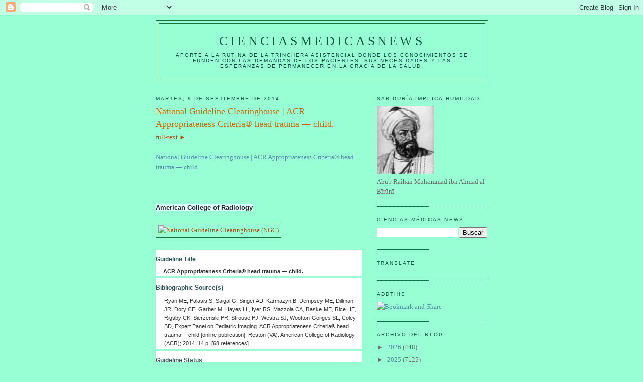

--- FILE ---
content_type: text/html; charset=UTF-8
request_url: https://elbiruniblogspotcom.blogspot.com/b/stats?style=BLACK_TRANSPARENT&timeRange=ALL_TIME&token=APq4FmDn6xgWLd3LWi5-vT583rqGoZIaKiwapjLftYtl-cZgw41dFa9Japiy85Foc3gtS-b57nou7NiWrkTjC4djWc-4vSorgw
body_size: -15
content:
{"total":23423910,"sparklineOptions":{"backgroundColor":{"fillOpacity":0.1,"fill":"#000000"},"series":[{"areaOpacity":0.3,"color":"#202020"}]},"sparklineData":[[0,7],[1,13],[2,13],[3,20],[4,15],[5,18],[6,16],[7,18],[8,15],[9,18],[10,19],[11,19],[12,26],[13,39],[14,41],[15,64],[16,38],[17,34],[18,18],[19,38],[20,27],[21,22],[22,28],[23,100],[24,43],[25,33],[26,93],[27,96],[28,39],[29,1]],"nextTickMs":5333}

--- FILE ---
content_type: text/html; charset=utf-8
request_url: https://www.google.com/recaptcha/api2/aframe
body_size: 264
content:
<!DOCTYPE HTML><html><head><meta http-equiv="content-type" content="text/html; charset=UTF-8"></head><body><script nonce="qLo8bkUgCZ9s8v116obA8g">/** Anti-fraud and anti-abuse applications only. See google.com/recaptcha */ try{var clients={'sodar':'https://pagead2.googlesyndication.com/pagead/sodar?'};window.addEventListener("message",function(a){try{if(a.source===window.parent){var b=JSON.parse(a.data);var c=clients[b['id']];if(c){var d=document.createElement('img');d.src=c+b['params']+'&rc='+(localStorage.getItem("rc::a")?sessionStorage.getItem("rc::b"):"");window.document.body.appendChild(d);sessionStorage.setItem("rc::e",parseInt(sessionStorage.getItem("rc::e")||0)+1);localStorage.setItem("rc::h",'1769128169581');}}}catch(b){}});window.parent.postMessage("_grecaptcha_ready", "*");}catch(b){}</script></body></html>